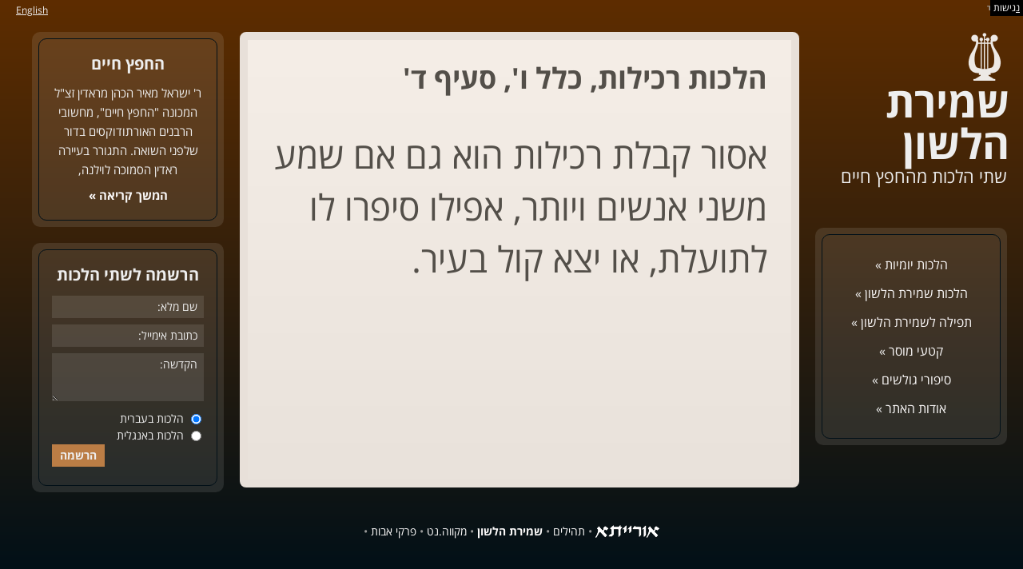

--- FILE ---
content_type: text/html; charset=UTF-8
request_url: https://netsor.org/halachot/125/
body_size: 5560
content:


<!doctype html>

<html lang="he_IL" dir="rtl" id="rtl" class="post195 ">

<head>

	<meta charset="utf-8"/>
	<link rel="apple-touch-icon-precomposed" size="114x114" href="https://bunny-wp-pullzone-ibwu1ixosx.b-cdn.net/wp-content/themes/netsor/images/icon114.png"/>
	<link rel="apple-touch-icon-precomposed" size="57x57" href="https://bunny-wp-pullzone-ibwu1ixosx.b-cdn.net/wp-content/themes/netsor/images/icon57.png"/>

	<title>הלכות רכילות, כלל ו&#039;, סעיף ד&#039; - שמירת הלשון</title>
	<meta name='robots' content='index, follow, max-image-preview:large, max-snippet:-1, max-video-preview:-1' />
<link rel="alternate" href="https://netsor.org/halachot/125/" hreflang="he" />
<link rel="alternate" href="https://netsor.org/en/halachot/360/" hreflang="en" />

	<!-- This site is optimized with the Yoast SEO plugin v26.7 - https://yoast.com/wordpress/plugins/seo/ -->
	<link rel="canonical" href="https://netsor.org/halachot/125/" />
	<meta property="og:locale" content="he_IL" />
	<meta property="og:locale:alternate" content="en_US" />
	<meta property="og:type" content="article" />
	<meta property="og:title" content="הלכות רכילות, כלל ו&#039;, סעיף ד&#039; - שמירת הלשון" />
	<meta property="og:description" content="אסור קבלת רכילות הוא גם אם שמע משני אנשים ויותר, אפילו סיפרו לו לתועלת, או יצא קול בעיר." />
	<meta property="og:url" content="https://netsor.org/halachot/125/" />
	<meta property="og:site_name" content="שמירת הלשון" />
	<meta property="article:modified_time" content="2020-04-21T14:05:51+00:00" />
	<meta name="twitter:card" content="summary_large_image" />
	<script type="application/ld+json" class="yoast-schema-graph">{"@context":"https://schema.org","@graph":[{"@type":"WebPage","@id":"https://netsor.org/halachot/125/","url":"https://netsor.org/halachot/125/","name":"הלכות רכילות, כלל ו', סעיף ד' - שמירת הלשון","isPartOf":{"@id":"https://netsor.org/#website"},"datePublished":"2018-02-18T11:31:45+00:00","dateModified":"2020-04-21T14:05:51+00:00","breadcrumb":{"@id":"https://netsor.org/halachot/125/#breadcrumb"},"inLanguage":"he-IL","potentialAction":[{"@type":"ReadAction","target":["https://netsor.org/halachot/125/"]}]},{"@type":"BreadcrumbList","@id":"https://netsor.org/halachot/125/#breadcrumb","itemListElement":[{"@type":"ListItem","position":1,"name":"Home","item":"https://netsor.org/"},{"@type":"ListItem","position":2,"name":"Halachos","item":"https://netsor.org/halachot/"},{"@type":"ListItem","position":3,"name":"הלכות רכילות, כלל ו', סעיף ד'"}]},{"@type":"WebSite","@id":"https://netsor.org/#website","url":"https://netsor.org/","name":"שמירת הלשון","description":"שתי הלכות ביום בשמירת הלשון, מרבינו ישראל מאיר הכהן מראדין זצ&quot;ל","potentialAction":[{"@type":"SearchAction","target":{"@type":"EntryPoint","urlTemplate":"https://netsor.org/?s={search_term_string}"},"query-input":{"@type":"PropertyValueSpecification","valueRequired":true,"valueName":"search_term_string"}}],"inLanguage":"he-IL"}]}</script>
	<!-- / Yoast SEO plugin. -->


<link rel='preconnect' href='https://bunny-wp-pullzone-ibwu1ixosx.b-cdn.net' />
<style id='wp-img-auto-sizes-contain-inline-css' type='text/css'>
img:is([sizes=auto i],[sizes^="auto," i]){contain-intrinsic-size:3000px 1500px}
/*# sourceURL=wp-img-auto-sizes-contain-inline-css */
</style>
<link rel='stylesheet' id='general-css' href='https://bunny-wp-pullzone-ibwu1ixosx.b-cdn.net/wp-content/themes/netsor/style/general.min.css?v=0.4&#038;ver=6.9' type='text/css' media='all' />
<link rel='stylesheet' id='dashicons-css' href='https://bunny-wp-pullzone-ibwu1ixosx.b-cdn.net/wp-includes/css/dashicons.min.css?ver=6.9' type='text/css' media='all' />
<style id='wp-block-library-inline-css' type='text/css'>
:root{--wp-block-synced-color:#7a00df;--wp-block-synced-color--rgb:122,0,223;--wp-bound-block-color:var(--wp-block-synced-color);--wp-editor-canvas-background:#ddd;--wp-admin-theme-color:#007cba;--wp-admin-theme-color--rgb:0,124,186;--wp-admin-theme-color-darker-10:#006ba1;--wp-admin-theme-color-darker-10--rgb:0,107,160.5;--wp-admin-theme-color-darker-20:#005a87;--wp-admin-theme-color-darker-20--rgb:0,90,135;--wp-admin-border-width-focus:2px}@media (min-resolution:192dpi){:root{--wp-admin-border-width-focus:1.5px}}.wp-element-button{cursor:pointer}:root .has-very-light-gray-background-color{background-color:#eee}:root .has-very-dark-gray-background-color{background-color:#313131}:root .has-very-light-gray-color{color:#eee}:root .has-very-dark-gray-color{color:#313131}:root .has-vivid-green-cyan-to-vivid-cyan-blue-gradient-background{background:linear-gradient(135deg,#00d084,#0693e3)}:root .has-purple-crush-gradient-background{background:linear-gradient(135deg,#34e2e4,#4721fb 50%,#ab1dfe)}:root .has-hazy-dawn-gradient-background{background:linear-gradient(135deg,#faaca8,#dad0ec)}:root .has-subdued-olive-gradient-background{background:linear-gradient(135deg,#fafae1,#67a671)}:root .has-atomic-cream-gradient-background{background:linear-gradient(135deg,#fdd79a,#004a59)}:root .has-nightshade-gradient-background{background:linear-gradient(135deg,#330968,#31cdcf)}:root .has-midnight-gradient-background{background:linear-gradient(135deg,#020381,#2874fc)}:root{--wp--preset--font-size--normal:16px;--wp--preset--font-size--huge:42px}.has-regular-font-size{font-size:1em}.has-larger-font-size{font-size:2.625em}.has-normal-font-size{font-size:var(--wp--preset--font-size--normal)}.has-huge-font-size{font-size:var(--wp--preset--font-size--huge)}.has-text-align-center{text-align:center}.has-text-align-left{text-align:left}.has-text-align-right{text-align:right}.has-fit-text{white-space:nowrap!important}#end-resizable-editor-section{display:none}.aligncenter{clear:both}.items-justified-left{justify-content:flex-start}.items-justified-center{justify-content:center}.items-justified-right{justify-content:flex-end}.items-justified-space-between{justify-content:space-between}.screen-reader-text{border:0;clip-path:inset(50%);height:1px;margin:-1px;overflow:hidden;padding:0;position:absolute;width:1px;word-wrap:normal!important}.screen-reader-text:focus{background-color:#ddd;clip-path:none;color:#444;display:block;font-size:1em;height:auto;left:5px;line-height:normal;padding:15px 23px 14px;text-decoration:none;top:5px;width:auto;z-index:100000}html :where(.has-border-color){border-style:solid}html :where([style*=border-top-color]){border-top-style:solid}html :where([style*=border-right-color]){border-right-style:solid}html :where([style*=border-bottom-color]){border-bottom-style:solid}html :where([style*=border-left-color]){border-left-style:solid}html :where([style*=border-width]){border-style:solid}html :where([style*=border-top-width]){border-top-style:solid}html :where([style*=border-right-width]){border-right-style:solid}html :where([style*=border-bottom-width]){border-bottom-style:solid}html :where([style*=border-left-width]){border-left-style:solid}html :where(img[class*=wp-image-]){height:auto;max-width:100%}:where(figure){margin:0 0 1em}html :where(.is-position-sticky){--wp-admin--admin-bar--position-offset:var(--wp-admin--admin-bar--height,0px)}@media screen and (max-width:600px){html :where(.is-position-sticky){--wp-admin--admin-bar--position-offset:0px}}

/*# sourceURL=wp-block-library-inline-css */
</style>
<style id='classic-theme-styles-inline-css' type='text/css'>
/*! This file is auto-generated */
.wp-block-button__link{color:#fff;background-color:#32373c;border-radius:9999px;box-shadow:none;text-decoration:none;padding:calc(.667em + 2px) calc(1.333em + 2px);font-size:1.125em}.wp-block-file__button{background:#32373c;color:#fff;text-decoration:none}
/*# sourceURL=/wp-includes/css/classic-themes.min.css */
</style>
<script type="text/javascript">
(function(url){
	if(/(?:Chrome\/26\.0\.1410\.63 Safari\/537\.31|WordfenceTestMonBot)/.test(navigator.userAgent)){ return; }
	var addEvent = function(evt, handler) {
		if (window.addEventListener) {
			document.addEventListener(evt, handler, false);
		} else if (window.attachEvent) {
			document.attachEvent('on' + evt, handler);
		}
	};
	var removeEvent = function(evt, handler) {
		if (window.removeEventListener) {
			document.removeEventListener(evt, handler, false);
		} else if (window.detachEvent) {
			document.detachEvent('on' + evt, handler);
		}
	};
	var evts = 'contextmenu dblclick drag dragend dragenter dragleave dragover dragstart drop keydown keypress keyup mousedown mousemove mouseout mouseover mouseup mousewheel scroll'.split(' ');
	var logHuman = function() {
		if (window.wfLogHumanRan) { return; }
		window.wfLogHumanRan = true;
		var wfscr = document.createElement('script');
		wfscr.type = 'text/javascript';
		wfscr.async = true;
		wfscr.src = url + '&r=' + Math.random();
		(document.getElementsByTagName('head')[0]||document.getElementsByTagName('body')[0]).appendChild(wfscr);
		for (var i = 0; i < evts.length; i++) {
			removeEvent(evts[i], logHuman);
		}
	};
	for (var i = 0; i < evts.length; i++) {
		addEvent(evts[i], logHuman);
	}
})('//netsor.org/?wordfence_lh=1&hid=273EDB2BED7C9CD3144FF384A6B1C94B');
</script>	<!-- Global site tag (gtag.js) - Google Analytics -->
<script async src="https://www.googletagmanager.com/gtag/js?id=UA-4255067-14"></script>
<script>
  window.dataLayer = window.dataLayer || [];
  function gtag(){dataLayer.push(arguments);}
  gtag('js', new Date());

  gtag('config', 'UA-4255067-14');
</script>
</head>

<body data-rsssl=1>

		<a name="top" id="top"></a>

	<div class="grid">

		<nav class="lang-nav">
			<ul>
					<li class="lang-item lang-item-5 lang-item-en lang-item-first"><a lang="en-US" hreflang="en-US" href="https://netsor.org/en/halachot/360/">English</a></li>
			</ul>
		</nav>

		<div class="clsSideBar">
			<header role="banner">
				<div class="bsd">בס"ד</div>
				<div class="clsLogo">
					<a href="https://netsor.org" title="שמירת הלשון"><img src="https://bunny-wp-pullzone-ibwu1ixosx.b-cdn.net/wp-content/themes/netsor/images/logo.png" alt="שתי הלכות מהחפץ חיים"/></a>
					<div class="clsSiteName"><a href="https://netsor.org">שמירת הלשון</a></div>
					<div class="clsTagling">שתי הלכות מהחפץ חיים</div>
				</div>
			</header>

			<nav class="clsSideBox clsMainMenu" role="navigation">
				<ul><li id="menu-item-524" class="menu-item menu-item-type-post_type menu-item-object-page menu-item-home menu-item-524"><a href="https://netsor.org/">הלכות יומיות</a> &raquo;</li>
<li id="menu-item-530" class="menu-item menu-item-type-post_type_archive menu-item-object-halacha menu-item-530"><a href="https://netsor.org/halachot/">הלכות שמירת הלשון</a> &raquo;</li>
<li id="menu-item-525" class="menu-item menu-item-type-post_type menu-item-object-page menu-item-525"><a href="https://netsor.org/special-prayer/">תפילה לשמירת הלשון</a> &raquo;</li>
<li id="menu-item-531" class="menu-item menu-item-type-post_type_archive menu-item-object-ethic menu-item-531"><a href="https://netsor.org/ethics/">קטעי מוסר</a> &raquo;</li>
<li id="menu-item-526" class="menu-item menu-item-type-post_type menu-item-object-page menu-item-526"><a href="https://netsor.org/stories/">סיפורי גולשים</a> &raquo;</li>
<li id="menu-item-527" class="menu-item menu-item-type-post_type menu-item-object-page menu-item-527"><a href="https://netsor.org/about/">אודות האתר</a> &raquo;</li>
</ul>
			</nav>

			<div class="clsMobileMenuIcon" onclick="fMobileMenuClick()"></div>
			<div class="clsMobileMenuDimmer" onclick="fMobileMenuClick()"></div>
			<nav class="clsMobileMenuDrawer">
				<div class="clsClose" onclick="fMobileMenuClick()"></div>
			</nav>
		</div>	<main role="main">
		<article>
			<h1>הלכות רכילות, כלל ו', סעיף ד'</h1>
			<div class="halacha big"><p>אסור קבלת רכילות הוא גם אם שמע משני אנשים ויותר, אפילו סיפרו לו לתועלת, או יצא קול בעיר.</p>
</div>
		</article>
	</main>
	<div class="clsSideBar">
		<div class="clsHanuka">
			<script src="https://hanuka.entry.co.il/lamp.js"></script>
			<script>Hanuka({design: 6, test: false});</script>
		</div>

		<section class="clsSideBox clsAboutBox">
			<h2>החפץ חיים</h2>
							ר' ישראל מאיר הכהן מראדין זצ"ל המכונה "החפץ חיים", מחשובי הרבנים האורתודוקסים בדור שלפני השואה. התגורר בעיירה ראדין הסמוכה לוילנה,
						<br>
			<a href="https://netsor.org/chofetz-chaim/" class="clsWhiteLink clsReadMore">המשך קריאה &raquo;</a>
		</section>

				<section class="clsSideBox clsSubscribeBox">
			<h2>הרשמה לשתי הלכות</h2>
			<form id="regform">
				<input type="hidden" id="reg_user_nonce" name="reg_user_nonce" value="e43dd751c4" /><input type="hidden" name="_wp_http_referer" value="/halachot/125/" />				<input type="text" class="clsField" id="reg_username" name="name" maxlength="50" placeholder="שם מלא:" required/>
				<input type="email" class="clsField" id="reg_email" name="email" maxlength="50" placeholder="כתובת אימייל:" required/>
				<textarea class="clsField" id="reg_dedication_text" name="reg_dedication_text" maxlength="100" placeholder="הקדשה:"></textarea>
				<label><input type="radio" name="reg_lang" value="0" checked> הלכות בעברית</label><br>
				<label><input type="radio" name="reg_lang" value="1"> הלכות באנגלית</label><br>
<!--				<label><input type="checkbox" id="reg_dedication" name="reg_dedication" value="1"> --><!--</label>-->

<!--				<select class="clsField" id="reg_dedication_type" name="reg_dedication_type">-->
<!--					<option value="5">--><!--</option>-->
<!--					<option value="3">--><!--</option>-->
<!--					<option value="4">--><!--</option>-->
<!--					<option value="1">--><!--</option>-->
<!--					<option value="2">--><!--</option>-->
<!--					<option value="6">--><!--</option>-->
<!--				</select>-->



				<div class="message"></div>
				<div class="clsFormButtons"><input type="submit" value="הרשמה"/></div>
			</form>
		</section>
		
	</div>
	</div>

	<a href="#top" class="clsSiteBackToTop">לראש הדף</a>

	<footer role="contentinfo">
		<a href="https://oraita.net/" class="clsWhiteLink"><img src="https://bunny-wp-pullzone-ibwu1ixosx.b-cdn.net/wp-content/themes/netsor/images/oraita.png" alt="אורייתא"/></a> •
		<a href="https://tehilim.co/" target="_blank" class="clsWhiteLink" title="">תהילים</a> •
		<strong><a href="https://netsor.org/about/" target="_blank" class="clsWhiteLink" title="">שמירת הלשון</a></strong> •
		<a href="https://mikve.net/" target="_blank" class="clsWhiteLink" title="מקווה.נט - אתר המקוואות והטהרה">מקווה.נט</a> •
		<a href="https://oraita.net/avot" target="_blank" class="clsWhiteLink">פרקי אבות</a> •
	</footer>

	<script>
		var base_url = "https://netsor.org";
		var ajax_url = "https://netsor.org/wp-admin/admin-ajax.php";
	</script>
	<script src="https://ajax.googleapis.com/ajax/libs/jquery/2.2.4/jquery.min.js"></script>
	<script>window.jQuery || document.write('<script src="https://bunny-wp-pullzone-ibwu1ixosx.b-cdn.net/wp-content/themes/netsor/script/jquery-2.2.4.min.js"><\/script>')</script>
	<script src="https://bunny-wp-pullzone-ibwu1ixosx.b-cdn.net/wp-content/themes/netsor/script/plugins.min.js"></script>
	<script src="https://bunny-wp-pullzone-ibwu1ixosx.b-cdn.net/wp-content/themes/netsor/script/general.min.js"></script>
	<script>(function(d){var s = d.createElement("script");s.setAttribute("data-account", "AoYNUWd2F2");s.setAttribute("src", "https://cdn.userway.org/widget.js");(d.body || d.head).appendChild(s);})(document)</script><noscript>Please ensure Javascript is enabled for purposes of <a href="https://userway.org">website accessibility</a></noscript>
<script defer src="https://static.cloudflareinsights.com/beacon.min.js/vcd15cbe7772f49c399c6a5babf22c1241717689176015" integrity="sha512-ZpsOmlRQV6y907TI0dKBHq9Md29nnaEIPlkf84rnaERnq6zvWvPUqr2ft8M1aS28oN72PdrCzSjY4U6VaAw1EQ==" data-cf-beacon='{"version":"2024.11.0","token":"22487144597448a7bd2cb03764553ef4","r":1,"server_timing":{"name":{"cfCacheStatus":true,"cfEdge":true,"cfExtPri":true,"cfL4":true,"cfOrigin":true,"cfSpeedBrain":true},"location_startswith":null}}' crossorigin="anonymous"></script>
</body>

</html>
<!--
Performance optimized by W3 Total Cache. Learn more: https://www.boldgrid.com/w3-total-cache/?utm_source=w3tc&utm_medium=footer_comment&utm_campaign=free_plugin


Served from: netsor.org @ 2026-01-14 23:03:28 by W3 Total Cache
-->

--- FILE ---
content_type: text/css
request_url: https://bunny-wp-pullzone-ibwu1ixosx.b-cdn.net/wp-content/themes/netsor/style/general.min.css?v=0.4&ver=6.9
body_size: 4207
content:
@import url(https://fonts.googleapis.com/earlyaccess/opensanshebrew.css);@font-face{font-family:'SILEOTSR';src:url('../fonts/SILEOTSR.woff') format('woff');font-weight:500}html,body,div,span,object,iframe,h1,h2,h3,h4,h5,h6,p,blockquote,pre,abbr,address,cite,code,del,dfn,em,img,ins,kbd,q,samp,small,strong,sub,sup,var,b,i,dl,dt,dd,ol,ul,li,fieldset,form,label,legend,table,caption,tbody,tfoot,thead,tr,th,td,article,aside,canvas,details,figcaption,figure,footer,header,hgroup,menu,nav,section,summary,time,mark,audio,video{margin:0;padding:0;border:0;font-size:100%;font:inherit;vertical-align:baseline}*{-moz-box-sizing:border-box;-webkit-box-sizing:border-box;box-sizing:border-box}::-moz-selection{background:#1a4051;color:#eee;text-shadow:none}::selection{background:#1a4051;color:#eee;text-shadow:none}html{width:100%}body{width:100%;margin:0;background:rgba(94,45,0,1);background:-moz-linear-gradient(top,rgba(94,45,0,1) 0,rgba(1,16,24,1) 100%);background:-webkit-linear-gradient(top,rgba(94,45,0,1) 0,rgba(1,16,24,1) 100%);background:linear-gradient(to bottom,rgba(94,45,0,1) 0,rgba(1,16,24,1) 100%);filter:progid:DXImageTransform.Microsoft.gradient(startColorstr='#5e2d00',endColorstr='#011018',GradientType=0);background-attachment:fixed}html,body,td,input,select,textarea{color:#534f49;font-family:'Open Sans Hebrew',sans-serif;font-weight:400;font-size:18px;line-height:28px;direction:rtl;-webkit-font-smoothing:antialiased;-webkit-text-size-adjust:100%}#ltr html,#ltr body,#ltr td,#ltr input,#ltr select,#ltr textarea{font-family:'Open Sans Hebrew',sans-serif;direction:ltr}a:link,a:visited,a:active{color:#210303;text-decoration:underline;background-color:transparent}a:hover{color:#210303;text-decoration:underline}.clsWhiteLink:link,.clsWhiteLink:visited,.clsWhiteLink:active{color:#fbf9f9;text-decoration:none;background-color:transparent}.clsWhiteLinkU:link,.clsWhiteLinkU:visited,.clsWhiteLinkU:active{color:#fbf9f9;text-decoration:underline;background-color:transparent}.clsWhiteLink:hover,.clsWhiteLinkU:hover{text-decoration:underline}.clsBlackLink:link,.clsBlackLink:visited,.clsBlackLink:active{color:#210303;text-decoration:none;background-color:transparent}.clsBlackLink:hover{text-decoration:underline}.clsBrownLink:link,.clsBrownLink:visited,.clsBrownLink:active{color:#fff;text-decoration:none;background-color:transparent}.clsBrownLink:hover{color:#fff;text-decoration:underline}.clsBlueLink:link,.clsBlueLink:visited,.clsBlueLink:active{color:#04315b;text-decoration:none;background-color:transparent}.clsBlueLink:hover{color:#04315b;text-decoration:underline}.clsTextLink:link,.clsTextLink:visited,.clsTextLink:active{color:#fff;text-decoration:none;background-color:transparent}.clsTextLink:hover{color:#fff;text-decoration:none}hr{clear:both;height:0;font-size:0;margin:0;background:transparent}strong{font-weight:700}.clsErrorMsg{color:red;font-size:15px;font-weight:bold;text-align:center;padding:10px}.clsFormButtons{text-align:left;padding:1px 0 4px 0}.clsFormButtons input,.clsFormButtons button,.clsButton{color:#eee;font-size:14px;line-height:14px;font-weight:bold;text-align:center;cursor:pointer;padding:7px 10px 7px 10px;border:0 none;background-color:#bb7d45}.clsFormButtons input:hover,.clsFormButtons button:hover,.clsButton:hover{background-color:#855529}.grid{font-size:0;line-height:0;position:relative;width:1290px;padding:40px 0 0 0;margin:auto}header .bsd{position:absolute;right:5px;top:5px;color:#aaa;font-size:9px;line-height:9px;font-weight:bold}header .clsLogo{margin:0 0 50px 0}header .clsLogo img{opacity:.9}header .clsLogo .clsSiteName{color:#eee;font-size:52px;line-height:52px;font-weight:bold;position:relative;right:-3px}#ltr header .clsLogo .clsSiteName{right:auto;left:-3px}header .clsLogo .clsTagling{color:#eee;font-size:22px;line-height:30px}header .clsLogo a:link,header .clsLogo a:visited,header .clsLogo a:active,header .clsLogo a:hover{color:#eee;text-decoration:none}.clsTopMsg{color:#000;font-size:12px;line-height:16px;text-align:center;padding:3px 20px 3px 20px;margin:auto;background:#e8e6b1}.lang-nav{position:absolute;left:0;top:5px}.lang-nav ul{padding:0;margin:0}.lang-nav ul li{color:#eee;font-size:12px;line-height:16px;list-style:none;padding:0;margin:0}.lang-nav ul li a{color:#eee}.clsSideBar{display:inline-block;vertical-align:top;width:240px}.clsSideBox{color:#eee;font-size:15px;line-height:24px;text-align:center;position:relative;padding:28px 25px 28px 25px;margin:0 0 30px 0;border-radius:10px;background:rgba(255,255,255,0.1)}.clsSideBox:before{content:"";position:absolute;left:8px;top:8px;right:8px;bottom:8px;z-index:0;border:1px solid #011018;border-radius:10px}.clsSideBox *{position:relative;z-index:1}.clsSideBox h2{color:#eee;font-size:20px;line-height:24px;font-weight:bold;text-align:center;padding:0;margin:0 0 12px 0}.clsSideBox .clsReadMore{font-weight:bold;display:inline-block;white-space:nowrap;padding:8px 0 0 0;margin:auto}.clsMainMenu{font-size:16px;line-height:36px}.clsMainMenu li{list-style:none}.clsMainMenu a{color:#fbf9f9;text-decoration:none}.clsHanuka{text-align:center}.clsHanuka img{margin:0 0 20px 0 !important}.clsSubscribeBox{text-align:right}#ltr .clsSubscribeBox{text-align:left}.clsSubscribeBox ::-webkit-input-placeholder{color:#eee}.clsSubscribeBox ::-moz-placeholder{color:#eee}.clsSubscribeBox :-ms-input-placeholder{color:#eee}.clsSubscribeBox :-moz-placeholder{color:#eee}.clsSideBox form{color:#eee;font-size:14px;line-height:21px}.clsSideBox input.clsField{color:#eee;font-size:14px;width:190px;padding:0 8px 0 8px;margin:2px 0 6px 0;border:0 none;background:rgba(255,255,255,0.1)}.clsSideBox textarea.clsField{color:#eee;font-size:14px;width:190px;height:60px;padding:0 8px 0 8px;margin:2px 0 6px 0;border:0 none;background:rgba(255,255,255,0.1)}.clsSideBox select{color:#eee;font-size:14px;width:190px;padding:2px;margin:2px 0 6px 0;border:0 none;background:rgba(255,255,255,0.1)}.clsSideBox label{cursor:pointer}.clsSideBox input[type=checkbox],.clsSideBox input[type=radio]{position:relative;top:2px}.clsSideBox select option{color:#eee;font-size:14px;background:#1a4254}form .message{color:yellow;font-size:14px;line-height:16px;font-weight:400;text-align:right;float:right;width:100px;padding-top:3px}#ltr form .message{text-align:left;float:left}.clsUnsubscribeForm{width:240px;margin:auto}.clsField{width:240px;padding:0 5px 0 5px}.clsUnsubscribeForm .message{color:red;font-weight:bold;width:180px;padding-top:10px}.clsAvot strong{display:block;font-weight:bold;padding:8px 0 0 0}main{font-size:20px;line-height:32px;display:inline-block;vertical-align:top;width:750px;min-height:570px;padding:30px 30px 10px 30px;margin:0 30px 0 30px;border:10px solid #e8e0d9;border-radius:8px;background:#f5eee7;background:-moz-linear-gradient(top,rgba(245,238,231,1) 0,rgba(233,226,219,1) 100%);background:-webkit-linear-gradient(top,rgba(245,238,231,1) 0,rgba(233,226,219,1) 100%);background:linear-gradient(to bottom,rgba(245,238,231,1) 0,rgba(233,226,219,1) 100%);filter:progid:DXImageTransform.Microsoft.gradient(startColorstr='#f5eee7',endColorstr='#e9e2db',GradientType=0)}main h1,main .h1{font-size:36px;line-height:36px;font-weight:bold;margin:0 0 15px 0}.editor{width:100%;font-size:20px;line-height:32px}.editor ul{margin:0 25px 25px 0}#ltr .editor ul{margin:0 0 25px 25px}.halacha{font-size:30px;line-height:50px;padding:10px 0 50px 0}.halacha h2{font-size:16px;line-height:36px;font-weight:bold;margin:0 0 5px 0}.halacha.medium{font-size:36px;line-height:60px;padding:30px 0 50px 0}.halacha.big{font-size:45px;line-height:65px;padding:30px 0 50px 0}.halacha sup{font-size:18px;position:relative;top:-20px}main h2{font-size:26px;line-height:36px;font-weight:bold;margin:0 0 5px 0}main h3{font-size:18px;line-height:26px;font-weight:bold}main p{margin:0 0 20px 0}.clsTefilaText{font-size:24px;line-height:150%;font-family:Narkisim}.halachot{font-size:28px;line-height:160%}.halachot.small{font-size:20px}main .h1{margin:50px 0 15px 0}.halachot h2{font-size:inherit;line-height:inherit}.halachot h2{display:inline-block;padding:0 3px 0 3px;margin:15px 0 0 0;background:#e5c3a4}.halachot h2:nth-of-type(2){margin:30px 0 0 0}.halachot h2 a{color:inherit;text-decoration:none}.clsSentenceNum{font-size:14px;white-space:nowrap}.clsDate{float:left;color:#936e51;font-size:16px;line-height:24px;font-weight:500}.clsDate a:link,.clsDate a:visited,.clsDate a:active,.clsDate a:hover{color:#936e51;text-decoration:none}.clsContainer .clsSource{color:#48370e;font-size:12px;font-weight:800;margin:1px 3px 0 10px}#ltr .clsContainer .clsSource{margin:1px 10px 0 3px}.clsBackToTop{font-size:12px;text-align:left;position:relative;top:-3px}#ltr .clsBackToTop{text-align:right}.home-footer-nav{font-size:14px;text-align:center;padding:30px 0 0 0}.home-footer-nav a{text-decoration:none}.home-footer-nav a:hover{text-decoration:underline}.home-footer-nav .prev{float:right}#ltr .home-footer-nav .prev{float:left}.home-footer-nav .next{float:left}#ltr .home-footer-nav .next{float:right}.clsTextCredit{font-size:10px;font-weight:500;padding:30px 0 0 0}.clsAnchors{clear:both;font-size:16px;font-weight:bold;text-align:center;padding:10px 0 15px 0}.clsAnchors a:link,.clsAnchors a:visited,.clsAnchors a:active,.clsAnchors a:hover{color:#00273d;line-height:13px;text-decoration:none;display:inline-block;padding:4px 6px 4px 6px;margin:0 0 5px 5px;border-radius:3px;background-color:#e5c3a4}.clsAnchors a:hover{color:#eee;background-color:#bb7d45}a.clsSiteBackToTop{font-size:0;position:fixed;left:20px;bottom:20px;z-index:100;display:block;width:80px;height:80px;border-radius:100%;background:#333 url(../images/arrow.png) no-repeat center 22px;background-size:40px auto;opacity:0;transition:all .15s ease-in-out}.scroll a.clsSiteBackToTop{opacity:1}a.clsSiteBackToTop:hover{background-color:#010b11}footer{color:#999;font-size:14px;text-align:center;padding:10px 0 15px 0;margin:5px auto 0 auto}footer img{position:relative;top:-1px;vertical-align:middle}#oAccessibilityBtn{color:#fff;font-size:12px;line-height:12px;cursor:pointer;position:fixed;top:0;right:0;z-index:10000;padding:4px;background:#000}#oAccessibilityMenu{display:none;position:fixed;z-index:10000;right:10px;top:30px;padding:0;margin:0;border:1px solid #999;background:#f9f9f9;-webkit-box-shadow:0 1px 5px rgba(0,0,0,0.3);-moz-box-shadow:0 1px 5px rgba(0,0,0,0.3);box-shadow:0 1px 5px rgba(0,0,0,0.3)}html.clsAccessibilityBlackAndWhite #oAccessibilityMenu *{-webkit-filter:none;filter:none}#oAccessibilityMenu li{color:#000;font-family:Arial;font-size:17px;line-height:18px;list-style:none;font-weight:normal !important;cursor:default;height:35px;width:240px;padding:0;margin:0;border-bottom:1px dotted #777}#oAccessibilityMenu li:hover{background:#eee}#oAccessibilityMenu li:last-child{border-bottom:0 none}#oAccessibilityMenu li .label{padding:9px 10px 0 10px}#oAccessibilityMenu li button{font-family:"dashicons" !important;font-size:20px;lien-height:15px;font-weight:bold;position:relative;float:left;cursor:pointer;vertical-align:middle;width:40px;height:34px;padding:0;margin:0;border:0 none;border-right:1px dotted #777;background:transparent}#ltr #oAccessibilityMenu li button{float:right;border-right:0 none;border-left:1px dotted #777}#oAccessibilityMenu li button:hover{background:#fff}html.clsAccessibilityDark{color:yellow;background-color:#000 !important}html.clsAccessibilityDark *{color:inherit !important;background-color:inherit !important}html.clsAccessibilityBright{color:#000;font-weight:bold;background-color:#fff !important}html.clsAccessibilityBright *{color:inherit !important;font-weight:inherit !important;background-color:inherit !important}html.clsAccessibilityOutline *:focus,#oAccessibilityMenu li:focus{outline:4px solid blue}html.clsAccessibilityArial *{font-family:Arial !important}html.clsAccessibilityDyslexic *{font-family:"opendyslexic" !important}html.clsAccessibilityBlackAndWhite *{-webkit-filter:grayscale(100%);filter:grayscale(100%)}html.clsAccessibilityLinkUnderline a,html.clsAccessibilityLinkUnderline .clsLink,html.clsAccessibilityLinkUnderline *[onclick]{text-decoration:underline !important}#oAccessibilityMenu .btnUnderlineOff{display:none}html.clsAccessibilityLinkUnderline .btnUnderlineOff{display:block}.clsMobileMenuIcon,.clsMobileMenuDrawer,.clsHideInDesktop{display:none}@media only print{.hide-in-print,#oAccessibilityBtn,.lang-nav,.clsSideBar,footer{display:none}.grid{width:100%}main{display:block;width:100%;min-height:100px;padding:0 20px 0 20px;margin:auto;border:0}.halachot h2{display:block}.halachot{font-size:22px}}@media only screen and (max-width:1356px){.grid{width:auto;margin:0 20px 0 20px}main{width:calc(100vw - 270px - 270px - 40px);margin:0 20px 0 20px}.clsSideBox{margin-bottom:20px}}@media only screen and (max-width:768px){.clsHideInMobile{display:none}.clsHideInDesktop{display:block}.clsMobileMenuIcon{display:block;position:fixed;top:11px;right:11px;z-index:102;width:38px;height:36px;background:url(../images/mobile_menu_off.png) no-repeat center;background-size:20px auto;transition:all .15s ease-in-out}.clsMobileMenuDimmer{display:none;position:fixed;left:0;top:0;right:0;bottom:0;z-index:121;background:rgba(0,0,0,0.65)}.clsMobileMenuDimmer.active{display:block}.clsMobileMenuDrawer{display:block;position:fixed;top:0;right:-260px;z-index:124;width:260px;height:100vh;overflow-y:scroll;padding:60px 20px 0 20px;margin:0;background:rgba(94,45,0,1);transition:all .3s ease-in-out}.clsMobileMenuDrawer.active{right:0}.clsMobileMenuDrawer .clsClose{display:block;position:absolute;top:11px;right:11px;z-index:2;width:35px;height:35px;background:url(../images/mobile_menu_on.png) no-repeat center center;background-size:15px auto;transition:all .15s ease-in-out}.clsMobileMenuDrawer a:link,.clsMobileMenuDrawer a:visited,.clsMobileMenuDrawer a:active{color:#eee;font-size:15px;line-height:15px;text-decoration:none;text-align:right;display:block;padding:10px 0 10px 0;border-bottom:1px solid rgba(255,255,255,0.15)}.clsMobileMenuDrawer nav,.clsMobileOptionsDrawer section{padding:0 0 20px 0}.clsMobileMenuDrawer h2,.clsMobileOptionsDrawer h2{color:#eee;font-size:18px;font-weight:bold;margin:0 0 10px 0}.clsMobileMenuDrawer select,.clsMobileOptionsDrawer select{color:#eee;font-size:14px;width:220px;height:30px;padding:2px 6px 2px 0;margin:15px 0 0 0;border:0 none;background:rgba(255,255,255,0.15)}.clsMobileOptionsIcon{display:block;position:fixed;top:11px;left:11px;z-index:102;width:38px;height:36px;background:url(../images/icon_settngs.png) no-repeat center;background-size:24px auto;transition:all .15s ease-in-out}.clsMobileOptionsDimmer{display:none;position:fixed;left:0;top:0;right:0;bottom:0;z-index:121;background:rgba(0,0,0,0.65)}.clsMobileOptionsDimmer.active{display:block}.clsMobileOptionsDrawer{display:block;position:fixed;top:0;left:-260px;z-index:124;width:260px;height:100vh;overflow-y:scroll;padding:95px 0 0 0;margin:0;background:#003650;transition:all .3s ease-in-out}.clsMobileOptionsDrawer.active{left:0}.clsMobileOptionsDrawer .clsClose{display:block;position:absolute;top:11px;left:11px;z-index:2;width:35px;height:35px;background:url(../images/mobile_menu_on.png) no-repeat center center;background-size:15px auto;transition:all .15s ease-in-out}.clsFormButtons{text-align:left;padding:1px 0 4px 0}.clsFormButtons input,.clsFormButtons button,.clsButton{color:#eee;font-size:14px;line-height:14px;font-weight:bold;text-align:center;cursor:pointer;padding:7px 10px 7px 10px;border:0 none;background-color:#bb7d45}.clsFormButtons input:hover,.clsFormButtons button:hover,.clsButton:hover{background-color:#855529}.grid{width:auto;padding:60px 0 0 0;margin:0}textarea,select,input[type="text"],input[type="button"],input[type="submit"]{-webkit-appearance:none;border-radius:0}header{position:fixed;left:0;top:0;z-index:99;width:100%;height:60px;padding:8px 0 0 0;background:rgba(94,45,0,1);-webkit-box-shadow:0 2px 8px rgba(0,0,0,0.25);-moz-box-shadow:0 2px 8px rgba(0,0,0,0.25);box-shadow:0 2px 8px rgba(0,0,0,0.25)}header .bsd{display:none}header .clsLogo{width:180px;text-align:center;margin:0 auto 10px auto}header .clsLogo img{display:none;float:right;position:relative;top:0;width:40px;margin:0 0 0 10px}header .clsLogo .clsSiteName{font-size:26px;line-height:28px;position:relative;right:-3px}header .clsLogo .clsTagling{font-size:14px;line-height:14px}header .clsLogo a:link,header .clsLogo a:visited,header .clsLogo a:active,header .clsLogo a:hover{color:#eee;text-decoration:none}.clsSideBar{display:block;width:auto}.clsSideBox{color:#eee;font-size:15px;line-height:24px;text-align:center;position:relative;padding:28px 25px 28px 25px;margin:0 20px 20px 20px;border-radius:10px;background:rgba(255,255,255,0.1)}.clsSideBox:before{content:"";position:absolute;left:8px;top:8px;right:8px;bottom:8px;z-index:0;border:1px solid #011018;border-radius:10px}.clsSideBox h2{color:#eee;font-size:20px;line-height:24px;font-weight:bold;text-align:center;padding:0;margin:0 0 12px 0}.clsSideBox .clsReadMore{font-weight:bold;display:inline-block;white-space:nowrap;padding:8px 0 0 0;margin:auto}.clsMainMenu,.clsTehilimNav,.clsHanuka,.fb-like,.clsAboutBox,.clsOptionsBox{display:none !important}.clsSubscribeBox{text-align:right;margin-top:20px;margin-bottom:0}.clsSideBox input.clsField{width:100%}.clsSideBox select{width:100%}main{font-size:16px;line-height:26px;display:block;vertical-align:top;width:auto;padding:15px 15px 10px 15px;margin:0;border:0 none;border-radius:0}main h1{font-size:26px;line-height:36px;font-weight:bold;clear:both;margin:0 0 10px 0}.editor{font-size:16px;line-height:26px}.editor ul{margin:0 25px 25px 0}.halachot,.halacha{font-size:22px;line-height:160%;padding:0}main h2{font-size:26px;line-height:36px;font-weight:bold;margin:0 0 5px 0}main h3{font-size:18px;line-height:26px;font-weight:bold}main p{margin:0 0 20px 0}.clsTefilaText{font-size:24px;line-height:150%;text-align:justify}.mishnayot{font-size:22px;text-align:justify;line-height:160%}.mishnayot h2{font-size:inherit}.mishnayot h2{display:inline-block;padding:0 3px 0 3px;margin:0;background:#b6cdd7}.mishnayot h2 a{color:inherit;text-decoration:none}.mishnayot sup{font-size:12px;display:none}.clsSentenceNum{font-size:14px}.clsDate{float:left;color:#936e51;font-size:16px;line-height:24px;font-weight:500}.clsDate a:link,.clsDate a:visited,.clsDate a:active,.clsDate a:hover{color:#936e51;text-decoration:none}.clsContainer .clsSource{color:#48370e;font-size:12px;font-weight:800;margin:1px 3px 0 10px}.clsBackToTop{font-size:12px;text-align:left;position:relative;top:-3px}.clsTextCredit{font-size:8px;padding:20px 0 0 0}.clsBodySearch{width:auto}.clsBodySearch strong{font-size:15px;line-height:20px}.clsAnchors{clear:both;font-size:16px;font-weight:bold;text-align:center;padding:10px 0 15px 0}.clsAnchors a:link,.clsAnchors a:visited,.clsAnchors a:active,.clsAnchors a:hover{color:#00273d;line-height:13px;text-decoration:none;display:inline-block;padding:4px 6px 4px 6px;margin:0 0 5px 5px;border-radius:3px;background-color:#b6cdd7}.clsAnchors a:hover{color:#eee;background-color:#00273d}.clsTable{width:100%}.clsTable tr:hover{background:#efefef}.clsTable th{font-size:18px;line-height:26px;font-weight:bold;vertical-align:middle;text-align:center;padding:5px;background:#b6cdd7}.clsTable td{font-size:18px;line-height:26px;font-weight:normal;text-align:center;cursor:pointer;padding:10px 5px 10px 5px;border-bottom:1px dotted #b6cdd7;background:transparent}.clsTable td.clsRight{font-weight:bold;text-align:right}.clsField{width:100%}a.clsSiteBackToTop{display:none}footer{font-size:13px;line-height:13px;padding:18px 5px 18px 5px;margin:0}footer img{display:block;width:80px;margin:0 auto 10px auto}}